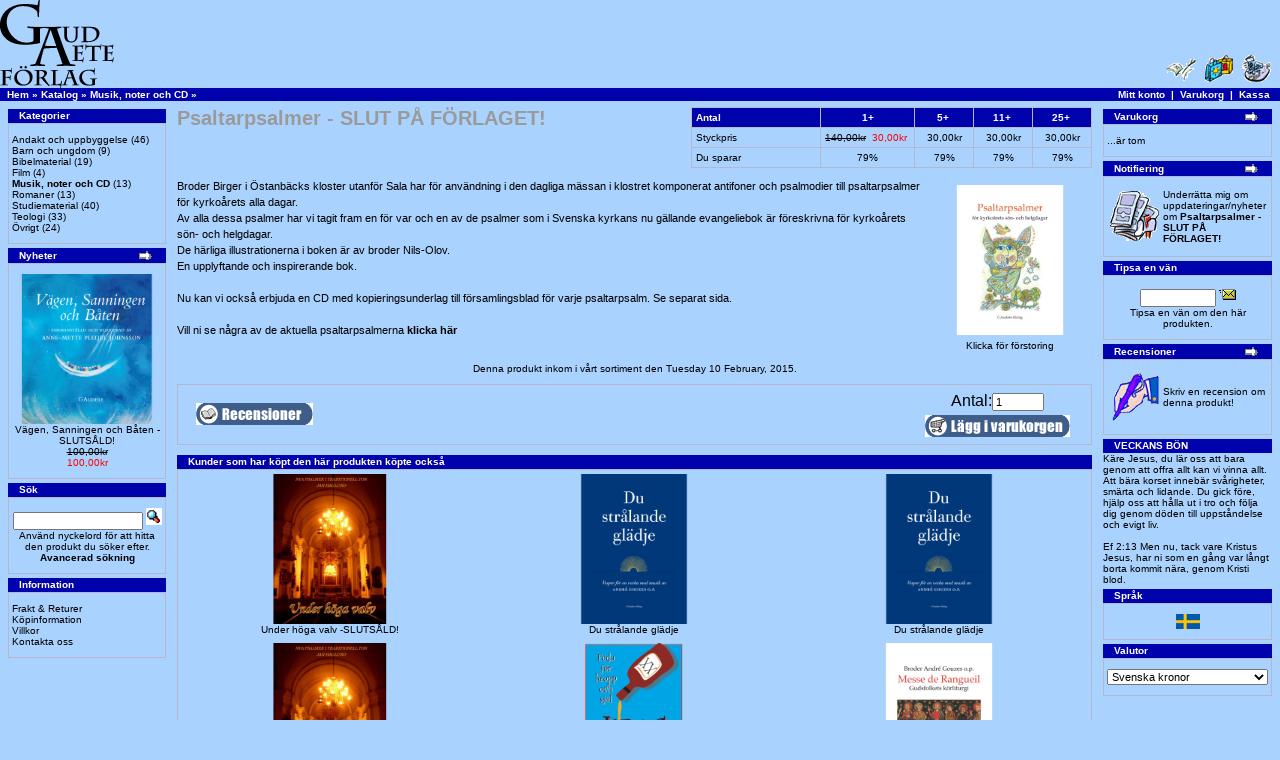

--- FILE ---
content_type: text/html
request_url: https://gaudete.se/product_info.php?products_id=123&osCsid=d27jbo7ej3k20dqt5h5q6ok7p4
body_size: 29542
content:
<!doctype html public "-//W3C//DTD HTML 4.01 Transitional//EN">
<html dir="LTR" lang="sv">
<head>
<meta http-equiv="Content-Type" content="text/html; charset=iso-8859-1">
<title>GAudete</title>
<base href="https://gaudete.se/">
<link rel="stylesheet" type="text/css" href="stylesheet.css">
<script language="javascript"><!--
function popupWindow(url) {
  window.open(url,'popupWindow','toolbar=no,location=no,directories=no,status=no,menubar=no,scrollbars=no,resizable=yes,copyhistory=no,width=100,height=100,screenX=150,screenY=150,top=150,left=150')
}
//--></script>
</head>
<body marginwidth="0" marginheight="0" topmargin="0" bottommargin="0" leftmargin="0" rightmargin="0">
<!-- header //-->
<table border="0" width="100%" cellspacing="0" cellpadding="0">
  <tr class="header">
    <td valign="middle"><a href="https://gaudete.se/index.php?osCsid=d27jbo7ej3k20dqt5h5q6ok7p4"><img src="images/store_logo.png" border="0" alt="Gaudete AB" title=" Gaudete AB " width="114" height="88"></a></td>
    <td align="right" valign="bottom"><a href="https://gaudete.se/account.php?osCsid=d27jbo7ej3k20dqt5h5q6ok7p4"><img src="images/header_account.gif" border="0" alt="Mitt konto" title=" Mitt konto " width="30" height="30"></a>&nbsp;&nbsp;<a href="https://gaudete.se/shopping_cart.php?osCsid=d27jbo7ej3k20dqt5h5q6ok7p4"><img src="images/header_cart.gif" border="0" alt="Varukorg" title=" Varukorg " width="30" height="30"></a>&nbsp;&nbsp;<a href="https://gaudete.se/checkout_shipping.php?osCsid=d27jbo7ej3k20dqt5h5q6ok7p4"><img src="images/header_checkout.gif" border="0" alt="Kassa" title=" Kassa " width="30" height="30"></a>&nbsp;&nbsp;</td>
  </tr>
</table>
<table border="0" width="100%" cellspacing="0" cellpadding="1">
  <tr class="headerNavigation">
    <td class="headerNavigation">&nbsp;&nbsp;<a href="https://gaudete.se" class="headerNavigation">Hem</a> &raquo; <a href="https://gaudete.se/index.php?osCsid=d27jbo7ej3k20dqt5h5q6ok7p4" class="headerNavigation">Katalog</a> &raquo; <a href="https://gaudete.se/index.php?cPath=22&osCsid=d27jbo7ej3k20dqt5h5q6ok7p4" class="headerNavigation">Musik, noter och CD</a> &raquo; <a href="https://gaudete.se/product_info.php?cPath=22&products_id=123&osCsid=d27jbo7ej3k20dqt5h5q6ok7p4" class="headerNavigation"></a></td>
    <td align="right" class="headerNavigation"><a href="https://gaudete.se/account.php?osCsid=d27jbo7ej3k20dqt5h5q6ok7p4" class="headerNavigation">Mitt konto</a> &nbsp;|&nbsp; <a href="https://gaudete.se/shopping_cart.php?osCsid=d27jbo7ej3k20dqt5h5q6ok7p4" class="headerNavigation">Varukorg</a> &nbsp;|&nbsp; <a href="https://gaudete.se/checkout_shipping.php?osCsid=d27jbo7ej3k20dqt5h5q6ok7p4" class="headerNavigation">Kassa</a> &nbsp;&nbsp;</td>
  </tr>
</table>
<!-- header_eof //-->

<!-- body //-->
<table border="0" width="100%" cellspacing="3" cellpadding="3">
  <tr>
    <td width="160" valign="top"><table border="0" width="160" cellspacing="0" cellpadding="2">
<!-- left_navigation //-->
<!-- categories //-->
          <tr>
            <td>
<table border="0" width="100%" cellspacing="0" cellpadding="0">
  <tr>
    <td height="14" class="infoBoxHeading"><img src="images/infobox/corner_left.gif" border="0" alt="" width="11" height="14"></td>
    <td width="100%" height="14" class="infoBoxHeading">Kategorier</td>
    <td height="14" class="infoBoxHeading" nowrap><img src="images/pixel_trans.gif" border="0" alt="" width="11" height="14"></td>
  </tr>
</table>
<table border="0" width="100%" cellspacing="0" cellpadding="1" class="infoBox">
  <tr>
    <td><table border="0" width="100%" cellspacing="0" cellpadding="3" class="infoBoxContents">
  <tr>
    <td><img src="images/pixel_trans.gif" border="0" alt="" width="100%" height="1"></td>
  </tr>
  <tr>
    <td class="boxText"><a href="https://gaudete.se/index.php?cPath=23&osCsid=d27jbo7ej3k20dqt5h5q6ok7p4">Andakt och uppbyggelse</a>&nbsp;(46)<br><a href="https://gaudete.se/index.php?cPath=24&osCsid=d27jbo7ej3k20dqt5h5q6ok7p4">Barn och ungdom</a>&nbsp;(9)<br><a href="https://gaudete.se/index.php?cPath=28&osCsid=d27jbo7ej3k20dqt5h5q6ok7p4">Bibelmaterial</a>&nbsp;(19)<br><a href="https://gaudete.se/index.php?cPath=27&osCsid=d27jbo7ej3k20dqt5h5q6ok7p4">Film</a>&nbsp;(4)<br><a href="https://gaudete.se/index.php?cPath=22&osCsid=d27jbo7ej3k20dqt5h5q6ok7p4"><b>Musik, noter och CD</b></a>&nbsp;(13)<br><a href="https://gaudete.se/index.php?cPath=21&osCsid=d27jbo7ej3k20dqt5h5q6ok7p4">Romaner</a>&nbsp;(13)<br><a href="https://gaudete.se/index.php?cPath=25&osCsid=d27jbo7ej3k20dqt5h5q6ok7p4">Studiematerial</a>&nbsp;(40)<br><a href="https://gaudete.se/index.php?cPath=26&osCsid=d27jbo7ej3k20dqt5h5q6ok7p4">Teologi</a>&nbsp;(33)<br><a href="https://gaudete.se/index.php?cPath=29&osCsid=d27jbo7ej3k20dqt5h5q6ok7p4">Övrigt</a>&nbsp;(24)<br></td>
  </tr>
  <tr>
    <td><img src="images/pixel_trans.gif" border="0" alt="" width="100%" height="1"></td>
  </tr>
</table>
</td>
  </tr>
</table>
            </td>
          </tr>
<!-- categories_eof //-->
<!-- whats_new //-->
          <tr>
            <td>
<table border="0" width="100%" cellspacing="0" cellpadding="0">
  <tr>
    <td height="14" class="infoBoxHeading"><img src="images/infobox/corner_right_left.gif" border="0" alt="" width="11" height="14"></td>
    <td width="100%" height="14" class="infoBoxHeading">Nyheter</td>
    <td height="14" class="infoBoxHeading" nowrap><a href="https://gaudete.se/products_new.php?osCsid=d27jbo7ej3k20dqt5h5q6ok7p4"><img src="images/infobox/arrow_right.gif" border="0" alt="mer" title=" mer " width="18" height="15"></a><img src="images/pixel_trans.gif" border="0" alt="" width="11" height="14"></td>
  </tr>
</table>
<table border="0" width="100%" cellspacing="0" cellpadding="1" class="infoBox">
  <tr>
    <td><table border="0" width="100%" cellspacing="0" cellpadding="3" class="infoBoxContents">
  <tr>
    <td><img src="images/pixel_trans.gif" border="0" alt="" width="100%" height="1"></td>
  </tr>
  <tr>
    <td align="center" class="boxText"><a href="https://gaudete.se/product_info.php?products_id=159&osCsid=d27jbo7ej3k20dqt5h5q6ok7p4"><img src="images/thmb_Vagen,_sanningen_och_baten.jpg" border="0" alt="Vägen, Sanningen och Båten -SLUTSÅLD!" title=" Vägen, Sanningen och Båten -SLUTSÅLD! " width="150" height="150"></a><br><a href="https://gaudete.se/product_info.php?products_id=159&osCsid=d27jbo7ej3k20dqt5h5q6ok7p4">Vägen, Sanningen och Båten -SLUTSÅLD!</a><br><s>100,00kr</s><br><span class="productSpecialPrice">100,00kr</span></td>
  </tr>
  <tr>
    <td><img src="images/pixel_trans.gif" border="0" alt="" width="100%" height="1"></td>
  </tr>
</table>
</td>
  </tr>
</table>
            </td>
          </tr>
<!-- whats_new_eof //-->
<!-- search //-->
          <tr>
            <td>
<table border="0" width="100%" cellspacing="0" cellpadding="0">
  <tr>
    <td height="14" class="infoBoxHeading"><img src="images/infobox/corner_right_left.gif" border="0" alt="" width="11" height="14"></td>
    <td width="100%" height="14" class="infoBoxHeading">Sök</td>
    <td height="14" class="infoBoxHeading" nowrap><img src="images/pixel_trans.gif" border="0" alt="" width="11" height="14"></td>
  </tr>
</table>
<table border="0" width="100%" cellspacing="0" cellpadding="1" class="infoBox">
  <tr>
    <td><table border="0" width="100%" cellspacing="0" cellpadding="3" class="infoBoxContents">
  <tr>
    <td><img src="images/pixel_trans.gif" border="0" alt="" width="100%" height="1"></td>
  </tr>
  <tr>
    <td align="center" class="boxText"><form name="quick_find" action="https://gaudete.se/advanced_search_result.php" method="get"><input type="text" name="keywords" size="10" maxlength="30" style="width: 130px">&nbsp;<input type="hidden" name="osCsid" value="d27jbo7ej3k20dqt5h5q6ok7p4"><input type="image" src="includes/languages/svenska/images/buttons/button_quick_find.gif" border="0" alt="Sök" title=" Sök "><br>Använd nyckelord för att hitta den produkt du söker efter.<br><a href="https://gaudete.se/advanced_search.php?osCsid=d27jbo7ej3k20dqt5h5q6ok7p4"><b>Avancerad sökning</b></a></form></td>
  </tr>
  <tr>
    <td><img src="images/pixel_trans.gif" border="0" alt="" width="100%" height="1"></td>
  </tr>
</table>
</td>
  </tr>
</table>
            </td>
          </tr>
<!-- search_eof //-->
<!-- information //-->
          <tr>
            <td>
<table border="0" width="100%" cellspacing="0" cellpadding="0">
  <tr>
    <td height="14" class="infoBoxHeading"><img src="images/infobox/corner_right_left.gif" border="0" alt="" width="11" height="14"></td>
    <td width="100%" height="14" class="infoBoxHeading">Information</td>
    <td height="14" class="infoBoxHeading" nowrap><img src="images/pixel_trans.gif" border="0" alt="" width="11" height="14"></td>
  </tr>
</table>
<table border="0" width="100%" cellspacing="0" cellpadding="1" class="infoBox">
  <tr>
    <td><table border="0" width="100%" cellspacing="0" cellpadding="3" class="infoBoxContents">
  <tr>
    <td><img src="images/pixel_trans.gif" border="0" alt="" width="100%" height="1"></td>
  </tr>
  <tr>
    <td class="boxText"><a href="https://gaudete.se/shipping.php?osCsid=d27jbo7ej3k20dqt5h5q6ok7p4">Frakt & Returer</a><br><a href="https://gaudete.se/privacy.php?osCsid=d27jbo7ej3k20dqt5h5q6ok7p4">Köpinformation</a><br><a href="https://gaudete.se/conditions.php?osCsid=d27jbo7ej3k20dqt5h5q6ok7p4">Villkor</a><br><a href="https://gaudete.se/contact_us.php?osCsid=d27jbo7ej3k20dqt5h5q6ok7p4">Kontakta oss</a></td>
  </tr>
  <tr>
    <td><img src="images/pixel_trans.gif" border="0" alt="" width="100%" height="1"></td>
  </tr>
</table>
</td>
  </tr>
</table>
            </td>
          </tr>
<!-- information_eof //-->
<!-- left_navigation_eof //-->
    </table></td>
<!-- body_text //-->
    <td width="100%" valign="top"><form name="cart_quantity" action="https://gaudete.se/product_info.php?products_id=123&action=add_product&osCsid=d27jbo7ej3k20dqt5h5q6ok7p4" method="post"><table border="0" width="100%" cellspacing="0" cellpadding="0">
      <tr>
        <td><table border="0" width="100%" cellspacing="0" cellpadding="0">
          <tr>
            <td class="pageHeading" valign="top">Psaltarpsalmer - SLUT PÅ FÖRLAGET!</td>
            <td class="pageHeading" align="right" valign="top"><table border="0" cellspacing="0" cellpadding="0" class="infoBox" align="right">
              <tr valign="top">
              <td>
              <table border="0" cellspacing="1" cellpadding="4" class="infobox"><tr valign="top"><td width="120" class="infoBoxHeading">Antal</td><td align="center" class="infoBoxHeading">1+</td><td align="center" width="50" class="infoBoxHeading">5+&nbsp;</td><td align="center" width="50" class="infoBoxHeading">11+&nbsp;</td><td align="center" width="50" class="infoBoxHeading">25+&nbsp;</td><tr valign="top"><td width="120" class="infoBoxContents">Styckpris</td><td align="center" width="50" class="infoBoxContents"><s>140,00kr</s>&nbsp;&nbsp;<span class="productSpecialPrice">30,00kr</span>&nbsp;</td><td align="center" width="50" class="infoBoxContents">30,00kr</td><td align="center" width="50" class="infoBoxContents">30,00kr</td><td align="center" width="50" class="infoBoxContents">30,00kr</td></tr><tr valign="top"><td width="120" class="infoBoxContents">Du sparar</td><td align="center" class="infoBoxContents">79%</td><td align="center" width="50" class="infoBoxContents">79%</td><td align="center" width="50" class="infoBoxContents">79%</td><td align="center" width="50" class="infoBoxContents">79%</td></tr></table></td></tr></table></td>
          </tr>
        </table></td>
      </tr>
      <tr>
        <td><img src="images/pixel_trans.gif" border="0" alt="" width="100%" height="10"></td>
      </tr>
      <tr>
        <td class="main">
          <table border="0" cellspacing="0" cellpadding="2" align="right">
            <tr>
              <td align="center" class="smallText">
<script language="javascript"><!--
document.write('<a href="javascript:popupWindow(\'https://gaudete.se/popup_image.php?pID=123&osCsid=d27jbo7ej3k20dqt5h5q6ok7p4\')"><img src="images/thmb_Psaltarpsalmer.jpg" border="0" alt="Psaltarpsalmer - SLUT PÅ FÖRLAGET!" title=" Psaltarpsalmer - SLUT PÅ FÖRLAGET! " width="150" height="150" hspace="5" vspace="5"><br>Klicka för förstoring</a>');
//--></script>
<noscript>
<a href="https://gaudete.se/images/thmb_Psaltarpsalmer.jpg?osCsid=d27jbo7ej3k20dqt5h5q6ok7p4" target="_blank"><img src="images/thmb_Psaltarpsalmer.jpg" border="0" alt="Psaltarpsalmer - SLUT PÅ FÖRLAGET!" title=" Psaltarpsalmer - SLUT PÅ FÖRLAGET! " width="150" height="150" hspace="5" vspace="5"><br>Klicka för förstoring</a></noscript>
              </td>
            </tr>
          </table>
          <p>Broder Birger i Östanbäcks kloster utanför Sala har för användning i den dagliga mässan i klostret komponerat antifoner och psalmodier till psaltarpsalmer för kyrkoårets alla dagar.
<br>
Av alla dessa psalmer har vi tagit fram en för var och en av de psalmer som i Svenska kyrkans nu gällande evangeliebok är föreskrivna för kyrkoårets sön- och helgdagar. 
<br>
De härliga illustrationerna i boken är av broder Nils-Olov.
<br> En upplyftande och inspirerande bok.
<br>
<br>
Nu kan vi också erbjuda en CD med kopieringsunderlag till församlingsblad för varje psaltarpsalm. Se separat sida.
<br>
<br>
Vill ni se några av de aktuella psaltarpsalmerna <b><a href="http://www.gaudete.se/pdf/Psaltarpsalmer_utdrag_35-38.pdf">klicka här </a></b></p>
        </td>
      </tr>
      <tr>
        <td><img src="images/pixel_trans.gif" border="0" alt="" width="100%" height="10"></td>
      </tr>
      <tr>
        <td align="center" class="smallText">Denna produkt inkom i vårt sortiment den Tuesday 10 February, 2015.</td>
      </tr>
      <tr>
        <td><img src="images/pixel_trans.gif" border="0" alt="" width="100%" height="10"></td>
      </tr>
      <tr>
        <td><table border="0" width="100%" cellspacing="1" cellpadding="2" class="infoBox">
          <tr class="infoBoxContents">
            <td><table border="0" width="100%" cellspacing="0" cellpadding="2">
              <tr>
                <td width="10"><img src="images/pixel_trans.gif" border="0" alt="" width="10" height="1"></td>
                <td class="main"><a href="https://gaudete.se/product_reviews.php?products_id=123&osCsid=d27jbo7ej3k20dqt5h5q6ok7p4"><img src="includes/languages/svenska/images/buttons/button_reviews.gif" border="0" alt="Recensioner" title=" Recensioner " width="117" height="22"></a></td>
                <td class="main" align="right">
                  <table border="0" align="right">
                    <tr><td align="center">
                      Antal:<input type="text" name="cart_quantity" value="1" size="6">                    </td></tr>
                    <tr><td align="center">
                      <input type="hidden" name="products_id" value="123"><input type="image" src="includes/languages/svenska/images/buttons/button_in_cart.gif" border="0" alt="Lägg till varukorgen" title=" Lägg till varukorgen ">                    </td></tr>
	          </table>
                </td>
                <td width="10"><img src="images/pixel_trans.gif" border="0" alt="" width="10" height="1"></td>
              </tr>
            </table></td>
          </tr>
        </table></td>
      </tr>
      <tr>
        <td><img src="images/pixel_trans.gif" border="0" alt="" width="100%" height="10"></td>
      </tr>
      <tr>
        <td>
<!-- also_purchased_products //-->
<table border="0" width="100%" cellspacing="0" cellpadding="0">
  <tr>
    <td height="14" class="infoBoxHeading"><img src="images/infobox/corner_left.gif" border="0" alt="" width="11" height="14"></td>
    <td height="14" class="infoBoxHeading" width="100%">Kunder som har köpt den här produkten köpte också</td>
    <td height="14" class="infoBoxHeading"><img src="images/infobox/corner_right_left.gif" border="0" alt="" width="11" height="14"></td>
  </tr>
</table>
<table border="0" width="100%" cellspacing="0" cellpadding="1" class="infoBox">
  <tr>
    <td><table border="0" width="100%" cellspacing="0" cellpadding="4" class="infoBoxContents">
  <tr>
    <td align="center" class="smallText" width="33%" valign="top"><a href="https://gaudete.se/product_info.php?products_id=60&osCsid=d27jbo7ej3k20dqt5h5q6ok7p4"><img src="images/thmb_Under Hoga Valv.jpg" border="0" alt="Under höga valv -SLUTSÅLD!" title=" Under höga valv -SLUTSÅLD! " width="150" height="150"></a><br><a href="https://gaudete.se/product_info.php?products_id=60&osCsid=d27jbo7ej3k20dqt5h5q6ok7p4">Under höga valv -SLUTSÅLD!</a></td>
    <td align="center" class="smallText" width="33%" valign="top"><a href="https://gaudete.se/product_info.php?products_id=79&osCsid=d27jbo7ej3k20dqt5h5q6ok7p4"><img src="images/thmb_Du stralande_Omsl.jpg" border="0" alt="Du strålande glädje" title=" Du strålande glädje " width="150" height="150"></a><br><a href="https://gaudete.se/product_info.php?products_id=79&osCsid=d27jbo7ej3k20dqt5h5q6ok7p4">Du strålande glädje</a></td>
    <td align="center" class="smallText" width="33%" valign="top"><a href="https://gaudete.se/product_info.php?products_id=79&osCsid=d27jbo7ej3k20dqt5h5q6ok7p4"><img src="images/thmb_Du stralande_Omsl.jpg" border="0" alt="Du strålande glädje" title=" Du strålande glädje " width="150" height="150"></a><br><a href="https://gaudete.se/product_info.php?products_id=79&osCsid=d27jbo7ej3k20dqt5h5q6ok7p4">Du strålande glädje</a></td>
  </tr>
  <tr>
    <td align="center" class="smallText" width="33%" valign="top"><a href="https://gaudete.se/product_info.php?products_id=60&osCsid=d27jbo7ej3k20dqt5h5q6ok7p4"><img src="images/thmb_Under Hoga Valv.jpg" border="0" alt="Under höga valv -SLUTSÅLD!" title=" Under höga valv -SLUTSÅLD! " width="150" height="150"></a><br><a href="https://gaudete.se/product_info.php?products_id=60&osCsid=d27jbo7ej3k20dqt5h5q6ok7p4">Under höga valv -SLUTSÅLD!</a></td>
    <td align="center" class="smallText" width="33%" valign="top"><a href="https://gaudete.se/product_info.php?products_id=64&osCsid=d27jbo7ej3k20dqt5h5q6ok7p4"><img src="images/thmb_KrogPostillan.jpg" border="0" alt="Krogpostilla - HELT SLUT!" title=" Krogpostilla - HELT SLUT! " width="150" height="150"></a><br><a href="https://gaudete.se/product_info.php?products_id=64&osCsid=d27jbo7ej3k20dqt5h5q6ok7p4">Krogpostilla - HELT SLUT!</a></td>
    <td align="center" class="smallText" width="33%" valign="top"><a href="https://gaudete.se/product_info.php?products_id=99&osCsid=d27jbo7ej3k20dqt5h5q6ok7p4"><img src="images/thmb_messe de R.jpg" border="0" alt="Messe de Rangueil - SLUTSÅLD!" title=" Messe de Rangueil - SLUTSÅLD! " width="150" height="150"></a><br><a href="https://gaudete.se/product_info.php?products_id=99&osCsid=d27jbo7ej3k20dqt5h5q6ok7p4">Messe de Rangueil - SLUTSÅLD!</a></td>
  </tr>
</table>
</td>
  </tr>
</table>
<!-- also_purchased_products_eof //-->
        </td>
      </tr>
    </table></form></td>
<!-- body_text_eof //-->
    <td width="160" valign="top"><table border="0" width="160" cellspacing="0" cellpadding="2">
<!-- right_navigation //-->
<!-- shopping_cart //-->
          <tr>
            <td>
<table border="0" width="100%" cellspacing="0" cellpadding="0">
  <tr>
    <td height="14" class="infoBoxHeading"><img src="images/infobox/corner_right_left.gif" border="0" alt="" width="11" height="14"></td>
    <td width="100%" height="14" class="infoBoxHeading">Varukorg</td>
    <td height="14" class="infoBoxHeading" nowrap><a href="https://gaudete.se/shopping_cart.php?osCsid=d27jbo7ej3k20dqt5h5q6ok7p4"><img src="images/infobox/arrow_right.gif" border="0" alt="mer" title=" mer " width="18" height="15"></a><img src="images/infobox/corner_right.gif" border="0" alt="" width="11" height="14"></td>
  </tr>
</table>
<table border="0" width="100%" cellspacing="0" cellpadding="1" class="infoBox">
  <tr>
    <td><table border="0" width="100%" cellspacing="0" cellpadding="3" class="infoBoxContents">
  <tr>
    <td><img src="images/pixel_trans.gif" border="0" alt="" width="100%" height="1"></td>
  </tr>
  <tr>
    <td class="boxText">...är tom</td>
  </tr>
  <tr>
    <td><img src="images/pixel_trans.gif" border="0" alt="" width="100%" height="1"></td>
  </tr>
</table>
</td>
  </tr>
</table>
            </td>
          </tr>
<!-- shopping_cart_eof //-->
<!-- notifications //-->
          <tr>
            <td>
<table border="0" width="100%" cellspacing="0" cellpadding="0">
  <tr>
    <td height="14" class="infoBoxHeading"><img src="images/infobox/corner_right_left.gif" border="0" alt="" width="11" height="14"></td>
    <td width="100%" height="14" class="infoBoxHeading">Notifiering</td>
    <td height="14" class="infoBoxHeading" nowrap><a href="https://gaudete.se/account_notifications.php?osCsid=d27jbo7ej3k20dqt5h5q6ok7p4"><img src="images/infobox/arrow_right.gif" border="0" alt="mer" title=" mer " width="18" height="15"></a><img src="images/pixel_trans.gif" border="0" alt="" width="11" height="14"></td>
  </tr>
</table>
<table border="0" width="100%" cellspacing="0" cellpadding="1" class="infoBox">
  <tr>
    <td><table border="0" width="100%" cellspacing="0" cellpadding="3" class="infoBoxContents">
  <tr>
    <td><img src="images/pixel_trans.gif" border="0" alt="" width="100%" height="1"></td>
  </tr>
  <tr>
    <td class="boxText"><table border="0" cellspacing="0" cellpadding="2"><tr><td class="infoBoxContents"><a href="https://gaudete.se/product_info.php?products_id=123&action=notify&osCsid=d27jbo7ej3k20dqt5h5q6ok7p4"><img src="images/box_products_notifications.gif" border="0" alt="Notifieringar" title=" Notifieringar " width="50" height="50"></a></td><td class="infoBoxContents"><a href="https://gaudete.se/product_info.php?products_id=123&action=notify&osCsid=d27jbo7ej3k20dqt5h5q6ok7p4">Underrätta mig om uppdateringar/nyheter om <b>Psaltarpsalmer - SLUT PÅ FÖRLAGET!</b></a></td></tr></table></td>
  </tr>
  <tr>
    <td><img src="images/pixel_trans.gif" border="0" alt="" width="100%" height="1"></td>
  </tr>
</table>
</td>
  </tr>
</table>
            </td>
          </tr>
<!-- notifications_eof //-->
<!-- tell_a_friend //-->
          <tr>
            <td>
<table border="0" width="100%" cellspacing="0" cellpadding="0">
  <tr>
    <td height="14" class="infoBoxHeading"><img src="images/infobox/corner_right_left.gif" border="0" alt="" width="11" height="14"></td>
    <td width="100%" height="14" class="infoBoxHeading">Tipsa en vän</td>
    <td height="14" class="infoBoxHeading" nowrap><img src="images/pixel_trans.gif" border="0" alt="" width="11" height="14"></td>
  </tr>
</table>
<table border="0" width="100%" cellspacing="0" cellpadding="1" class="infoBox">
  <tr>
    <td><table border="0" width="100%" cellspacing="0" cellpadding="3" class="infoBoxContents">
  <tr>
    <td><img src="images/pixel_trans.gif" border="0" alt="" width="100%" height="1"></td>
  </tr>
  <tr>
    <td align="center" class="boxText"><form name="tell_a_friend" action="https://gaudete.se/tell_a_friend.php" method="get"><input type="text" name="to_email_address" size="10">&nbsp;<input type="image" src="includes/languages/svenska/images/buttons/button_tell_a_friend.gif" border="0" alt="Tipsa en vän" title=" Tipsa en vän "><input type="hidden" name="products_id" value="123"><input type="hidden" name="osCsid" value="d27jbo7ej3k20dqt5h5q6ok7p4"><br>Tipsa en vän om den här produkten.</form></td>
  </tr>
  <tr>
    <td><img src="images/pixel_trans.gif" border="0" alt="" width="100%" height="1"></td>
  </tr>
</table>
</td>
  </tr>
</table>
            </td>
          </tr>
<!-- tell_a_friend_eof //-->
<!-- reviews //-->
          <tr>
            <td>
<table border="0" width="100%" cellspacing="0" cellpadding="0">
  <tr>
    <td height="14" class="infoBoxHeading"><img src="images/infobox/corner_right_left.gif" border="0" alt="" width="11" height="14"></td>
    <td width="100%" height="14" class="infoBoxHeading">Recensioner</td>
    <td height="14" class="infoBoxHeading" nowrap><a href="https://gaudete.se/reviews.php?osCsid=d27jbo7ej3k20dqt5h5q6ok7p4"><img src="images/infobox/arrow_right.gif" border="0" alt="mer" title=" mer " width="18" height="15"></a><img src="images/pixel_trans.gif" border="0" alt="" width="11" height="14"></td>
  </tr>
</table>
<table border="0" width="100%" cellspacing="0" cellpadding="1" class="infoBox">
  <tr>
    <td><table border="0" width="100%" cellspacing="0" cellpadding="3" class="infoBoxContents">
  <tr>
    <td><img src="images/pixel_trans.gif" border="0" alt="" width="100%" height="1"></td>
  </tr>
  <tr>
    <td class="boxText"><table border="0" cellspacing="0" cellpadding="2"><tr><td class="infoBoxContents"><a href="https://gaudete.se/product_reviews_write.php?products_id=123&osCsid=d27jbo7ej3k20dqt5h5q6ok7p4"><img src="images/box_write_review.gif" border="0" alt="Skriv en recension" title=" Skriv en recension " width="50" height="50"></a></td><td class="infoBoxContents"><a href="https://gaudete.se/product_reviews_write.php?products_id=123&osCsid=d27jbo7ej3k20dqt5h5q6ok7p4">Skriv en recension om denna produkt!</a></td></tr></table></td>
  </tr>
  <tr>
    <td><img src="images/pixel_trans.gif" border="0" alt="" width="100%" height="1"></td>
  </tr>
</table>
</td>
  </tr>
</table>
            </td>
          </tr>
<!-- reviews_eof //-->

<!-- veckobon //-->
  <tr>
  <td class="boxText">


<table border="0" width="100%" cellspacing="0" cellpadding="0">
  <tr>
    <td height="14" class="infoBoxHeading"><img src="images/infobox/corner_right_left.gif" border="0" alt="" width="11" height="14"></td>
    <td width="100%" height="14" class="infoBoxHeading">VECKANS BÖN</td>
    <td height="14" class="infoBoxHeading" nowrap><img src="images/pixel_trans.gif" border="0" alt="" width="11" height="14"></td>
  </tr>
</table>
Käre Jesus, du lär oss att bara genom att offra allt kan vi vinna allt. 
Att bära korset innebär svårigheter, smärta och lidande. Du gick före, hjälp oss att hålla ut i tro och följa dig genom döden till uppståndelse och evigt liv.<br><br>
Ef 2:13 Men nu, tack vare Kristus Jesus, har ni som en gång var långt borta kommit nära, genom Kristi blod.<!-- veckobon_eof //--><!-- languages //-->
          <tr>
            <td>
<table border="0" width="100%" cellspacing="0" cellpadding="0">
  <tr>
    <td height="14" class="infoBoxHeading"><img src="images/infobox/corner_right_left.gif" border="0" alt="" width="11" height="14"></td>
    <td width="100%" height="14" class="infoBoxHeading">Språk</td>
    <td height="14" class="infoBoxHeading" nowrap><img src="images/pixel_trans.gif" border="0" alt="" width="11" height="14"></td>
  </tr>
</table>
<table border="0" width="100%" cellspacing="0" cellpadding="1" class="infoBox">
  <tr>
    <td><table border="0" width="100%" cellspacing="0" cellpadding="3" class="infoBoxContents">
  <tr>
    <td><img src="images/pixel_trans.gif" border="0" alt="" width="100%" height="1"></td>
  </tr>
  <tr>
    <td align="center" class="boxText"> <a href="https://gaudete.se/product_info.php?products_id=123&language=se&osCsid=d27jbo7ej3k20dqt5h5q6ok7p4"><img src="includes/languages/svenska/images/icon.gif" border="0" alt="Svenska" title=" Svenska " width="24" height="15"></a> </td>
  </tr>
  <tr>
    <td><img src="images/pixel_trans.gif" border="0" alt="" width="100%" height="1"></td>
  </tr>
</table>
</td>
  </tr>
</table>
            </td>
          </tr>
<!-- languages_eof //-->
<!-- currencies //-->
          <tr>
            <td>
<table border="0" width="100%" cellspacing="0" cellpadding="0">
  <tr>
    <td height="14" class="infoBoxHeading"><img src="images/infobox/corner_right_left.gif" border="0" alt="" width="11" height="14"></td>
    <td width="100%" height="14" class="infoBoxHeading">Valutor</td>
    <td height="14" class="infoBoxHeading" nowrap><img src="images/pixel_trans.gif" border="0" alt="" width="11" height="14"></td>
  </tr>
</table>
<table border="0" width="100%" cellspacing="0" cellpadding="1" class="infoBox">
  <tr>
    <td><table border="0" width="100%" cellspacing="0" cellpadding="3" class="infoBoxContents">
  <tr>
    <td><img src="images/pixel_trans.gif" border="0" alt="" width="100%" height="1"></td>
  </tr>
  <tr>
    <td align="center" class="boxText"><form name="currencies" action="https://gaudete.se/product_info.php" method="get"><select name="currency" onChange="this.form.submit();" style="width: 100%"><option value="SEK" SELECTED>Svenska kronor</option></select><input type="hidden" name="products_id" value="123"><input type="hidden" name="osCsid" value="d27jbo7ej3k20dqt5h5q6ok7p4"></form></td>
  </tr>
  <tr>
    <td><img src="images/pixel_trans.gif" border="0" alt="" width="100%" height="1"></td>
  </tr>
</table>
</td>
  </tr>
</table>
            </td>
          </tr>
<!-- currencies_eof //-->
<!-- right_navigation_eof //-->
    </table></td>
  </tr>
</table>
<!-- body_eof //-->

<!-- footer //-->
<table border="0" width="100%" cellspacing="0" cellpadding="1">
  <tr class="footer">
    <td class="footer">&nbsp;&nbsp;Monday 19 January, 2026&nbsp;&nbsp;</td>
    <td align="right" class="footer">&nbsp;&nbsp;18283537 sidvisningar sedan Tuesday 05 January, 2010&nbsp;&nbsp;</td>
  </tr>
</table>
<br>
<table border="0" width="100%" cellspacing="0" cellpadding="0">
  <tr>
    <td align="center" class="smallText">Copyright &copy 2011 GAudete AB</td>
  </tr>
</table>
<br>
<table border="0" width="100%" cellspacing="0" cellpadding="0">
  <tr>
    <td align="center"><a href="http://www.gaudete.se/"><img src="images/store_logo.png" border="0" alt="GAudete" title=" GAudete " width="114" height="88"></a></td>
  </tr>
</table>
<!-- footer_eof //-->
<br>
</body>
</html>
